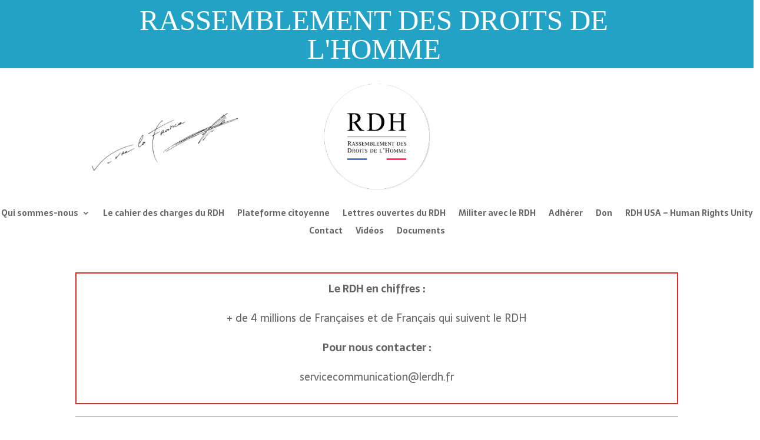

--- FILE ---
content_type: text/html; charset=utf-8
request_url: https://www.google.com/recaptcha/api2/anchor?ar=1&k=6Lflth0gAAAAALu5SKOhac6DZm9hSe6qMC3F5Z3B&co=aHR0cHM6Ly9sZXJkaC5mcjo0NDM.&hl=en&v=7gg7H51Q-naNfhmCP3_R47ho&size=invisible&anchor-ms=20000&execute-ms=30000&cb=nntmgguhfmw7
body_size: 48204
content:
<!DOCTYPE HTML><html dir="ltr" lang="en"><head><meta http-equiv="Content-Type" content="text/html; charset=UTF-8">
<meta http-equiv="X-UA-Compatible" content="IE=edge">
<title>reCAPTCHA</title>
<style type="text/css">
/* cyrillic-ext */
@font-face {
  font-family: 'Roboto';
  font-style: normal;
  font-weight: 400;
  font-stretch: 100%;
  src: url(//fonts.gstatic.com/s/roboto/v48/KFO7CnqEu92Fr1ME7kSn66aGLdTylUAMa3GUBHMdazTgWw.woff2) format('woff2');
  unicode-range: U+0460-052F, U+1C80-1C8A, U+20B4, U+2DE0-2DFF, U+A640-A69F, U+FE2E-FE2F;
}
/* cyrillic */
@font-face {
  font-family: 'Roboto';
  font-style: normal;
  font-weight: 400;
  font-stretch: 100%;
  src: url(//fonts.gstatic.com/s/roboto/v48/KFO7CnqEu92Fr1ME7kSn66aGLdTylUAMa3iUBHMdazTgWw.woff2) format('woff2');
  unicode-range: U+0301, U+0400-045F, U+0490-0491, U+04B0-04B1, U+2116;
}
/* greek-ext */
@font-face {
  font-family: 'Roboto';
  font-style: normal;
  font-weight: 400;
  font-stretch: 100%;
  src: url(//fonts.gstatic.com/s/roboto/v48/KFO7CnqEu92Fr1ME7kSn66aGLdTylUAMa3CUBHMdazTgWw.woff2) format('woff2');
  unicode-range: U+1F00-1FFF;
}
/* greek */
@font-face {
  font-family: 'Roboto';
  font-style: normal;
  font-weight: 400;
  font-stretch: 100%;
  src: url(//fonts.gstatic.com/s/roboto/v48/KFO7CnqEu92Fr1ME7kSn66aGLdTylUAMa3-UBHMdazTgWw.woff2) format('woff2');
  unicode-range: U+0370-0377, U+037A-037F, U+0384-038A, U+038C, U+038E-03A1, U+03A3-03FF;
}
/* math */
@font-face {
  font-family: 'Roboto';
  font-style: normal;
  font-weight: 400;
  font-stretch: 100%;
  src: url(//fonts.gstatic.com/s/roboto/v48/KFO7CnqEu92Fr1ME7kSn66aGLdTylUAMawCUBHMdazTgWw.woff2) format('woff2');
  unicode-range: U+0302-0303, U+0305, U+0307-0308, U+0310, U+0312, U+0315, U+031A, U+0326-0327, U+032C, U+032F-0330, U+0332-0333, U+0338, U+033A, U+0346, U+034D, U+0391-03A1, U+03A3-03A9, U+03B1-03C9, U+03D1, U+03D5-03D6, U+03F0-03F1, U+03F4-03F5, U+2016-2017, U+2034-2038, U+203C, U+2040, U+2043, U+2047, U+2050, U+2057, U+205F, U+2070-2071, U+2074-208E, U+2090-209C, U+20D0-20DC, U+20E1, U+20E5-20EF, U+2100-2112, U+2114-2115, U+2117-2121, U+2123-214F, U+2190, U+2192, U+2194-21AE, U+21B0-21E5, U+21F1-21F2, U+21F4-2211, U+2213-2214, U+2216-22FF, U+2308-230B, U+2310, U+2319, U+231C-2321, U+2336-237A, U+237C, U+2395, U+239B-23B7, U+23D0, U+23DC-23E1, U+2474-2475, U+25AF, U+25B3, U+25B7, U+25BD, U+25C1, U+25CA, U+25CC, U+25FB, U+266D-266F, U+27C0-27FF, U+2900-2AFF, U+2B0E-2B11, U+2B30-2B4C, U+2BFE, U+3030, U+FF5B, U+FF5D, U+1D400-1D7FF, U+1EE00-1EEFF;
}
/* symbols */
@font-face {
  font-family: 'Roboto';
  font-style: normal;
  font-weight: 400;
  font-stretch: 100%;
  src: url(//fonts.gstatic.com/s/roboto/v48/KFO7CnqEu92Fr1ME7kSn66aGLdTylUAMaxKUBHMdazTgWw.woff2) format('woff2');
  unicode-range: U+0001-000C, U+000E-001F, U+007F-009F, U+20DD-20E0, U+20E2-20E4, U+2150-218F, U+2190, U+2192, U+2194-2199, U+21AF, U+21E6-21F0, U+21F3, U+2218-2219, U+2299, U+22C4-22C6, U+2300-243F, U+2440-244A, U+2460-24FF, U+25A0-27BF, U+2800-28FF, U+2921-2922, U+2981, U+29BF, U+29EB, U+2B00-2BFF, U+4DC0-4DFF, U+FFF9-FFFB, U+10140-1018E, U+10190-1019C, U+101A0, U+101D0-101FD, U+102E0-102FB, U+10E60-10E7E, U+1D2C0-1D2D3, U+1D2E0-1D37F, U+1F000-1F0FF, U+1F100-1F1AD, U+1F1E6-1F1FF, U+1F30D-1F30F, U+1F315, U+1F31C, U+1F31E, U+1F320-1F32C, U+1F336, U+1F378, U+1F37D, U+1F382, U+1F393-1F39F, U+1F3A7-1F3A8, U+1F3AC-1F3AF, U+1F3C2, U+1F3C4-1F3C6, U+1F3CA-1F3CE, U+1F3D4-1F3E0, U+1F3ED, U+1F3F1-1F3F3, U+1F3F5-1F3F7, U+1F408, U+1F415, U+1F41F, U+1F426, U+1F43F, U+1F441-1F442, U+1F444, U+1F446-1F449, U+1F44C-1F44E, U+1F453, U+1F46A, U+1F47D, U+1F4A3, U+1F4B0, U+1F4B3, U+1F4B9, U+1F4BB, U+1F4BF, U+1F4C8-1F4CB, U+1F4D6, U+1F4DA, U+1F4DF, U+1F4E3-1F4E6, U+1F4EA-1F4ED, U+1F4F7, U+1F4F9-1F4FB, U+1F4FD-1F4FE, U+1F503, U+1F507-1F50B, U+1F50D, U+1F512-1F513, U+1F53E-1F54A, U+1F54F-1F5FA, U+1F610, U+1F650-1F67F, U+1F687, U+1F68D, U+1F691, U+1F694, U+1F698, U+1F6AD, U+1F6B2, U+1F6B9-1F6BA, U+1F6BC, U+1F6C6-1F6CF, U+1F6D3-1F6D7, U+1F6E0-1F6EA, U+1F6F0-1F6F3, U+1F6F7-1F6FC, U+1F700-1F7FF, U+1F800-1F80B, U+1F810-1F847, U+1F850-1F859, U+1F860-1F887, U+1F890-1F8AD, U+1F8B0-1F8BB, U+1F8C0-1F8C1, U+1F900-1F90B, U+1F93B, U+1F946, U+1F984, U+1F996, U+1F9E9, U+1FA00-1FA6F, U+1FA70-1FA7C, U+1FA80-1FA89, U+1FA8F-1FAC6, U+1FACE-1FADC, U+1FADF-1FAE9, U+1FAF0-1FAF8, U+1FB00-1FBFF;
}
/* vietnamese */
@font-face {
  font-family: 'Roboto';
  font-style: normal;
  font-weight: 400;
  font-stretch: 100%;
  src: url(//fonts.gstatic.com/s/roboto/v48/KFO7CnqEu92Fr1ME7kSn66aGLdTylUAMa3OUBHMdazTgWw.woff2) format('woff2');
  unicode-range: U+0102-0103, U+0110-0111, U+0128-0129, U+0168-0169, U+01A0-01A1, U+01AF-01B0, U+0300-0301, U+0303-0304, U+0308-0309, U+0323, U+0329, U+1EA0-1EF9, U+20AB;
}
/* latin-ext */
@font-face {
  font-family: 'Roboto';
  font-style: normal;
  font-weight: 400;
  font-stretch: 100%;
  src: url(//fonts.gstatic.com/s/roboto/v48/KFO7CnqEu92Fr1ME7kSn66aGLdTylUAMa3KUBHMdazTgWw.woff2) format('woff2');
  unicode-range: U+0100-02BA, U+02BD-02C5, U+02C7-02CC, U+02CE-02D7, U+02DD-02FF, U+0304, U+0308, U+0329, U+1D00-1DBF, U+1E00-1E9F, U+1EF2-1EFF, U+2020, U+20A0-20AB, U+20AD-20C0, U+2113, U+2C60-2C7F, U+A720-A7FF;
}
/* latin */
@font-face {
  font-family: 'Roboto';
  font-style: normal;
  font-weight: 400;
  font-stretch: 100%;
  src: url(//fonts.gstatic.com/s/roboto/v48/KFO7CnqEu92Fr1ME7kSn66aGLdTylUAMa3yUBHMdazQ.woff2) format('woff2');
  unicode-range: U+0000-00FF, U+0131, U+0152-0153, U+02BB-02BC, U+02C6, U+02DA, U+02DC, U+0304, U+0308, U+0329, U+2000-206F, U+20AC, U+2122, U+2191, U+2193, U+2212, U+2215, U+FEFF, U+FFFD;
}
/* cyrillic-ext */
@font-face {
  font-family: 'Roboto';
  font-style: normal;
  font-weight: 500;
  font-stretch: 100%;
  src: url(//fonts.gstatic.com/s/roboto/v48/KFO7CnqEu92Fr1ME7kSn66aGLdTylUAMa3GUBHMdazTgWw.woff2) format('woff2');
  unicode-range: U+0460-052F, U+1C80-1C8A, U+20B4, U+2DE0-2DFF, U+A640-A69F, U+FE2E-FE2F;
}
/* cyrillic */
@font-face {
  font-family: 'Roboto';
  font-style: normal;
  font-weight: 500;
  font-stretch: 100%;
  src: url(//fonts.gstatic.com/s/roboto/v48/KFO7CnqEu92Fr1ME7kSn66aGLdTylUAMa3iUBHMdazTgWw.woff2) format('woff2');
  unicode-range: U+0301, U+0400-045F, U+0490-0491, U+04B0-04B1, U+2116;
}
/* greek-ext */
@font-face {
  font-family: 'Roboto';
  font-style: normal;
  font-weight: 500;
  font-stretch: 100%;
  src: url(//fonts.gstatic.com/s/roboto/v48/KFO7CnqEu92Fr1ME7kSn66aGLdTylUAMa3CUBHMdazTgWw.woff2) format('woff2');
  unicode-range: U+1F00-1FFF;
}
/* greek */
@font-face {
  font-family: 'Roboto';
  font-style: normal;
  font-weight: 500;
  font-stretch: 100%;
  src: url(//fonts.gstatic.com/s/roboto/v48/KFO7CnqEu92Fr1ME7kSn66aGLdTylUAMa3-UBHMdazTgWw.woff2) format('woff2');
  unicode-range: U+0370-0377, U+037A-037F, U+0384-038A, U+038C, U+038E-03A1, U+03A3-03FF;
}
/* math */
@font-face {
  font-family: 'Roboto';
  font-style: normal;
  font-weight: 500;
  font-stretch: 100%;
  src: url(//fonts.gstatic.com/s/roboto/v48/KFO7CnqEu92Fr1ME7kSn66aGLdTylUAMawCUBHMdazTgWw.woff2) format('woff2');
  unicode-range: U+0302-0303, U+0305, U+0307-0308, U+0310, U+0312, U+0315, U+031A, U+0326-0327, U+032C, U+032F-0330, U+0332-0333, U+0338, U+033A, U+0346, U+034D, U+0391-03A1, U+03A3-03A9, U+03B1-03C9, U+03D1, U+03D5-03D6, U+03F0-03F1, U+03F4-03F5, U+2016-2017, U+2034-2038, U+203C, U+2040, U+2043, U+2047, U+2050, U+2057, U+205F, U+2070-2071, U+2074-208E, U+2090-209C, U+20D0-20DC, U+20E1, U+20E5-20EF, U+2100-2112, U+2114-2115, U+2117-2121, U+2123-214F, U+2190, U+2192, U+2194-21AE, U+21B0-21E5, U+21F1-21F2, U+21F4-2211, U+2213-2214, U+2216-22FF, U+2308-230B, U+2310, U+2319, U+231C-2321, U+2336-237A, U+237C, U+2395, U+239B-23B7, U+23D0, U+23DC-23E1, U+2474-2475, U+25AF, U+25B3, U+25B7, U+25BD, U+25C1, U+25CA, U+25CC, U+25FB, U+266D-266F, U+27C0-27FF, U+2900-2AFF, U+2B0E-2B11, U+2B30-2B4C, U+2BFE, U+3030, U+FF5B, U+FF5D, U+1D400-1D7FF, U+1EE00-1EEFF;
}
/* symbols */
@font-face {
  font-family: 'Roboto';
  font-style: normal;
  font-weight: 500;
  font-stretch: 100%;
  src: url(//fonts.gstatic.com/s/roboto/v48/KFO7CnqEu92Fr1ME7kSn66aGLdTylUAMaxKUBHMdazTgWw.woff2) format('woff2');
  unicode-range: U+0001-000C, U+000E-001F, U+007F-009F, U+20DD-20E0, U+20E2-20E4, U+2150-218F, U+2190, U+2192, U+2194-2199, U+21AF, U+21E6-21F0, U+21F3, U+2218-2219, U+2299, U+22C4-22C6, U+2300-243F, U+2440-244A, U+2460-24FF, U+25A0-27BF, U+2800-28FF, U+2921-2922, U+2981, U+29BF, U+29EB, U+2B00-2BFF, U+4DC0-4DFF, U+FFF9-FFFB, U+10140-1018E, U+10190-1019C, U+101A0, U+101D0-101FD, U+102E0-102FB, U+10E60-10E7E, U+1D2C0-1D2D3, U+1D2E0-1D37F, U+1F000-1F0FF, U+1F100-1F1AD, U+1F1E6-1F1FF, U+1F30D-1F30F, U+1F315, U+1F31C, U+1F31E, U+1F320-1F32C, U+1F336, U+1F378, U+1F37D, U+1F382, U+1F393-1F39F, U+1F3A7-1F3A8, U+1F3AC-1F3AF, U+1F3C2, U+1F3C4-1F3C6, U+1F3CA-1F3CE, U+1F3D4-1F3E0, U+1F3ED, U+1F3F1-1F3F3, U+1F3F5-1F3F7, U+1F408, U+1F415, U+1F41F, U+1F426, U+1F43F, U+1F441-1F442, U+1F444, U+1F446-1F449, U+1F44C-1F44E, U+1F453, U+1F46A, U+1F47D, U+1F4A3, U+1F4B0, U+1F4B3, U+1F4B9, U+1F4BB, U+1F4BF, U+1F4C8-1F4CB, U+1F4D6, U+1F4DA, U+1F4DF, U+1F4E3-1F4E6, U+1F4EA-1F4ED, U+1F4F7, U+1F4F9-1F4FB, U+1F4FD-1F4FE, U+1F503, U+1F507-1F50B, U+1F50D, U+1F512-1F513, U+1F53E-1F54A, U+1F54F-1F5FA, U+1F610, U+1F650-1F67F, U+1F687, U+1F68D, U+1F691, U+1F694, U+1F698, U+1F6AD, U+1F6B2, U+1F6B9-1F6BA, U+1F6BC, U+1F6C6-1F6CF, U+1F6D3-1F6D7, U+1F6E0-1F6EA, U+1F6F0-1F6F3, U+1F6F7-1F6FC, U+1F700-1F7FF, U+1F800-1F80B, U+1F810-1F847, U+1F850-1F859, U+1F860-1F887, U+1F890-1F8AD, U+1F8B0-1F8BB, U+1F8C0-1F8C1, U+1F900-1F90B, U+1F93B, U+1F946, U+1F984, U+1F996, U+1F9E9, U+1FA00-1FA6F, U+1FA70-1FA7C, U+1FA80-1FA89, U+1FA8F-1FAC6, U+1FACE-1FADC, U+1FADF-1FAE9, U+1FAF0-1FAF8, U+1FB00-1FBFF;
}
/* vietnamese */
@font-face {
  font-family: 'Roboto';
  font-style: normal;
  font-weight: 500;
  font-stretch: 100%;
  src: url(//fonts.gstatic.com/s/roboto/v48/KFO7CnqEu92Fr1ME7kSn66aGLdTylUAMa3OUBHMdazTgWw.woff2) format('woff2');
  unicode-range: U+0102-0103, U+0110-0111, U+0128-0129, U+0168-0169, U+01A0-01A1, U+01AF-01B0, U+0300-0301, U+0303-0304, U+0308-0309, U+0323, U+0329, U+1EA0-1EF9, U+20AB;
}
/* latin-ext */
@font-face {
  font-family: 'Roboto';
  font-style: normal;
  font-weight: 500;
  font-stretch: 100%;
  src: url(//fonts.gstatic.com/s/roboto/v48/KFO7CnqEu92Fr1ME7kSn66aGLdTylUAMa3KUBHMdazTgWw.woff2) format('woff2');
  unicode-range: U+0100-02BA, U+02BD-02C5, U+02C7-02CC, U+02CE-02D7, U+02DD-02FF, U+0304, U+0308, U+0329, U+1D00-1DBF, U+1E00-1E9F, U+1EF2-1EFF, U+2020, U+20A0-20AB, U+20AD-20C0, U+2113, U+2C60-2C7F, U+A720-A7FF;
}
/* latin */
@font-face {
  font-family: 'Roboto';
  font-style: normal;
  font-weight: 500;
  font-stretch: 100%;
  src: url(//fonts.gstatic.com/s/roboto/v48/KFO7CnqEu92Fr1ME7kSn66aGLdTylUAMa3yUBHMdazQ.woff2) format('woff2');
  unicode-range: U+0000-00FF, U+0131, U+0152-0153, U+02BB-02BC, U+02C6, U+02DA, U+02DC, U+0304, U+0308, U+0329, U+2000-206F, U+20AC, U+2122, U+2191, U+2193, U+2212, U+2215, U+FEFF, U+FFFD;
}
/* cyrillic-ext */
@font-face {
  font-family: 'Roboto';
  font-style: normal;
  font-weight: 900;
  font-stretch: 100%;
  src: url(//fonts.gstatic.com/s/roboto/v48/KFO7CnqEu92Fr1ME7kSn66aGLdTylUAMa3GUBHMdazTgWw.woff2) format('woff2');
  unicode-range: U+0460-052F, U+1C80-1C8A, U+20B4, U+2DE0-2DFF, U+A640-A69F, U+FE2E-FE2F;
}
/* cyrillic */
@font-face {
  font-family: 'Roboto';
  font-style: normal;
  font-weight: 900;
  font-stretch: 100%;
  src: url(//fonts.gstatic.com/s/roboto/v48/KFO7CnqEu92Fr1ME7kSn66aGLdTylUAMa3iUBHMdazTgWw.woff2) format('woff2');
  unicode-range: U+0301, U+0400-045F, U+0490-0491, U+04B0-04B1, U+2116;
}
/* greek-ext */
@font-face {
  font-family: 'Roboto';
  font-style: normal;
  font-weight: 900;
  font-stretch: 100%;
  src: url(//fonts.gstatic.com/s/roboto/v48/KFO7CnqEu92Fr1ME7kSn66aGLdTylUAMa3CUBHMdazTgWw.woff2) format('woff2');
  unicode-range: U+1F00-1FFF;
}
/* greek */
@font-face {
  font-family: 'Roboto';
  font-style: normal;
  font-weight: 900;
  font-stretch: 100%;
  src: url(//fonts.gstatic.com/s/roboto/v48/KFO7CnqEu92Fr1ME7kSn66aGLdTylUAMa3-UBHMdazTgWw.woff2) format('woff2');
  unicode-range: U+0370-0377, U+037A-037F, U+0384-038A, U+038C, U+038E-03A1, U+03A3-03FF;
}
/* math */
@font-face {
  font-family: 'Roboto';
  font-style: normal;
  font-weight: 900;
  font-stretch: 100%;
  src: url(//fonts.gstatic.com/s/roboto/v48/KFO7CnqEu92Fr1ME7kSn66aGLdTylUAMawCUBHMdazTgWw.woff2) format('woff2');
  unicode-range: U+0302-0303, U+0305, U+0307-0308, U+0310, U+0312, U+0315, U+031A, U+0326-0327, U+032C, U+032F-0330, U+0332-0333, U+0338, U+033A, U+0346, U+034D, U+0391-03A1, U+03A3-03A9, U+03B1-03C9, U+03D1, U+03D5-03D6, U+03F0-03F1, U+03F4-03F5, U+2016-2017, U+2034-2038, U+203C, U+2040, U+2043, U+2047, U+2050, U+2057, U+205F, U+2070-2071, U+2074-208E, U+2090-209C, U+20D0-20DC, U+20E1, U+20E5-20EF, U+2100-2112, U+2114-2115, U+2117-2121, U+2123-214F, U+2190, U+2192, U+2194-21AE, U+21B0-21E5, U+21F1-21F2, U+21F4-2211, U+2213-2214, U+2216-22FF, U+2308-230B, U+2310, U+2319, U+231C-2321, U+2336-237A, U+237C, U+2395, U+239B-23B7, U+23D0, U+23DC-23E1, U+2474-2475, U+25AF, U+25B3, U+25B7, U+25BD, U+25C1, U+25CA, U+25CC, U+25FB, U+266D-266F, U+27C0-27FF, U+2900-2AFF, U+2B0E-2B11, U+2B30-2B4C, U+2BFE, U+3030, U+FF5B, U+FF5D, U+1D400-1D7FF, U+1EE00-1EEFF;
}
/* symbols */
@font-face {
  font-family: 'Roboto';
  font-style: normal;
  font-weight: 900;
  font-stretch: 100%;
  src: url(//fonts.gstatic.com/s/roboto/v48/KFO7CnqEu92Fr1ME7kSn66aGLdTylUAMaxKUBHMdazTgWw.woff2) format('woff2');
  unicode-range: U+0001-000C, U+000E-001F, U+007F-009F, U+20DD-20E0, U+20E2-20E4, U+2150-218F, U+2190, U+2192, U+2194-2199, U+21AF, U+21E6-21F0, U+21F3, U+2218-2219, U+2299, U+22C4-22C6, U+2300-243F, U+2440-244A, U+2460-24FF, U+25A0-27BF, U+2800-28FF, U+2921-2922, U+2981, U+29BF, U+29EB, U+2B00-2BFF, U+4DC0-4DFF, U+FFF9-FFFB, U+10140-1018E, U+10190-1019C, U+101A0, U+101D0-101FD, U+102E0-102FB, U+10E60-10E7E, U+1D2C0-1D2D3, U+1D2E0-1D37F, U+1F000-1F0FF, U+1F100-1F1AD, U+1F1E6-1F1FF, U+1F30D-1F30F, U+1F315, U+1F31C, U+1F31E, U+1F320-1F32C, U+1F336, U+1F378, U+1F37D, U+1F382, U+1F393-1F39F, U+1F3A7-1F3A8, U+1F3AC-1F3AF, U+1F3C2, U+1F3C4-1F3C6, U+1F3CA-1F3CE, U+1F3D4-1F3E0, U+1F3ED, U+1F3F1-1F3F3, U+1F3F5-1F3F7, U+1F408, U+1F415, U+1F41F, U+1F426, U+1F43F, U+1F441-1F442, U+1F444, U+1F446-1F449, U+1F44C-1F44E, U+1F453, U+1F46A, U+1F47D, U+1F4A3, U+1F4B0, U+1F4B3, U+1F4B9, U+1F4BB, U+1F4BF, U+1F4C8-1F4CB, U+1F4D6, U+1F4DA, U+1F4DF, U+1F4E3-1F4E6, U+1F4EA-1F4ED, U+1F4F7, U+1F4F9-1F4FB, U+1F4FD-1F4FE, U+1F503, U+1F507-1F50B, U+1F50D, U+1F512-1F513, U+1F53E-1F54A, U+1F54F-1F5FA, U+1F610, U+1F650-1F67F, U+1F687, U+1F68D, U+1F691, U+1F694, U+1F698, U+1F6AD, U+1F6B2, U+1F6B9-1F6BA, U+1F6BC, U+1F6C6-1F6CF, U+1F6D3-1F6D7, U+1F6E0-1F6EA, U+1F6F0-1F6F3, U+1F6F7-1F6FC, U+1F700-1F7FF, U+1F800-1F80B, U+1F810-1F847, U+1F850-1F859, U+1F860-1F887, U+1F890-1F8AD, U+1F8B0-1F8BB, U+1F8C0-1F8C1, U+1F900-1F90B, U+1F93B, U+1F946, U+1F984, U+1F996, U+1F9E9, U+1FA00-1FA6F, U+1FA70-1FA7C, U+1FA80-1FA89, U+1FA8F-1FAC6, U+1FACE-1FADC, U+1FADF-1FAE9, U+1FAF0-1FAF8, U+1FB00-1FBFF;
}
/* vietnamese */
@font-face {
  font-family: 'Roboto';
  font-style: normal;
  font-weight: 900;
  font-stretch: 100%;
  src: url(//fonts.gstatic.com/s/roboto/v48/KFO7CnqEu92Fr1ME7kSn66aGLdTylUAMa3OUBHMdazTgWw.woff2) format('woff2');
  unicode-range: U+0102-0103, U+0110-0111, U+0128-0129, U+0168-0169, U+01A0-01A1, U+01AF-01B0, U+0300-0301, U+0303-0304, U+0308-0309, U+0323, U+0329, U+1EA0-1EF9, U+20AB;
}
/* latin-ext */
@font-face {
  font-family: 'Roboto';
  font-style: normal;
  font-weight: 900;
  font-stretch: 100%;
  src: url(//fonts.gstatic.com/s/roboto/v48/KFO7CnqEu92Fr1ME7kSn66aGLdTylUAMa3KUBHMdazTgWw.woff2) format('woff2');
  unicode-range: U+0100-02BA, U+02BD-02C5, U+02C7-02CC, U+02CE-02D7, U+02DD-02FF, U+0304, U+0308, U+0329, U+1D00-1DBF, U+1E00-1E9F, U+1EF2-1EFF, U+2020, U+20A0-20AB, U+20AD-20C0, U+2113, U+2C60-2C7F, U+A720-A7FF;
}
/* latin */
@font-face {
  font-family: 'Roboto';
  font-style: normal;
  font-weight: 900;
  font-stretch: 100%;
  src: url(//fonts.gstatic.com/s/roboto/v48/KFO7CnqEu92Fr1ME7kSn66aGLdTylUAMa3yUBHMdazQ.woff2) format('woff2');
  unicode-range: U+0000-00FF, U+0131, U+0152-0153, U+02BB-02BC, U+02C6, U+02DA, U+02DC, U+0304, U+0308, U+0329, U+2000-206F, U+20AC, U+2122, U+2191, U+2193, U+2212, U+2215, U+FEFF, U+FFFD;
}

</style>
<link rel="stylesheet" type="text/css" href="https://www.gstatic.com/recaptcha/releases/7gg7H51Q-naNfhmCP3_R47ho/styles__ltr.css">
<script nonce="51ZbryFXCxTa9BzBhRPTug" type="text/javascript">window['__recaptcha_api'] = 'https://www.google.com/recaptcha/api2/';</script>
<script type="text/javascript" src="https://www.gstatic.com/recaptcha/releases/7gg7H51Q-naNfhmCP3_R47ho/recaptcha__en.js" nonce="51ZbryFXCxTa9BzBhRPTug">
      
    </script></head>
<body><div id="rc-anchor-alert" class="rc-anchor-alert"></div>
<input type="hidden" id="recaptcha-token" value="[base64]">
<script type="text/javascript" nonce="51ZbryFXCxTa9BzBhRPTug">
      recaptcha.anchor.Main.init("[\x22ainput\x22,[\x22bgdata\x22,\x22\x22,\[base64]/[base64]/UltIKytdPWE6KGE8MjA0OD9SW0grK109YT4+NnwxOTI6KChhJjY0NTEyKT09NTUyOTYmJnErMTxoLmxlbmd0aCYmKGguY2hhckNvZGVBdChxKzEpJjY0NTEyKT09NTYzMjA/[base64]/MjU1OlI/[base64]/[base64]/[base64]/[base64]/[base64]/[base64]/[base64]/[base64]/[base64]/[base64]\x22,\[base64]\\u003d\x22,\x22wqjCkHYHwpHCicK9WcO6wq3DgE4BNDDCtcKsw6TCo8K6BgNJaSUnc8KnwrvCv8K4w7LCv37DoiXDosKgw5nDtW55X8K8R8OocF9oRcOlwqgwwpwLQn/DhcOeRgVENMK2woTCpQZvw4ZrFHEafFDCvGrCjsK7w4bDlsOAAAfDscKAw5LDisKPGDdKJUfCq8OFY1nCsgsxwpNDw6JmLWnDtsOzw5BOF1BNGMKpw7ttEMK+w6NnLWZLOTLDlWk6RcOlwpZLwpLCr0HCjMODwpFbXMK4b0lnM14owp/DvMOfacKgw5HDjAh/VWDCsXkewp9Qw4vClW9kQAhjwqLCqjsSSVYlAcO1DcOnw5kww47DhgjDgFxVw7/Dog83w4XCjisEPcOswq9Cw4DDsMOkw5zCosKxNcOqw4fDmlMfw5F2w6p8DsK6HsKAwpARdMOTwooIwq4BSMOow5Y4Fz3Dk8OOwp8fw4wiTMKLMcOIwrrCqsOYWR1CYj/CuQ7CtzbDnMKaYsO9wp7CvcOPBAI4Jw/[base64]/CgcOuNMKvY8KzwoDCoz7ClsKWdMKaInw1w6DDvMKIw44SJsKqw4fCtRrDrMKWM8K0w6Bsw73ClMOmwrzClRAcw5Qow6zDqcO6NMKlw4bCv8KuccOlKAJzw5xZwpxSwq/DiDTCnsOWNz02w7jDmcKqdRoLw4DCscOfw4AqwqTDg8OGw4zDlmd6e2nClBcAwpTDvsOiERPCn8OORcKWNsOmwrrDoTt3wrjCpHY2HWLDqcO0eWhTdR94wolBw5N4IMKWesK0TzsIEDDDqMKGSC0zwoEHw4F0HMO3UEM8wrLDvTxAw5/Cu2JUwovCusKTZAJmT2c5Hx0VwqbDgMO+wrZ1wrLDiUbDjsKYJMKXDlPDj8KOWcKQwobCiBDCr8OKQ8KSXH/CqR7DusOsJAvCsDvDs8KyRcKtJ14vflZ3DGnCgMK3w78wwqVzBBFrw5rCkcKKw4bDicKgw4PCgiIjOcOBBC3DgAZ/w5HCgcOPdMOTwqfDqTPDtcKRwqRFJcKlwqfDosONeSgjQcKUw6/[base64]/CinwlwrYpa8Ote8OvwoYIHznDvhwyAsK1WmLCqcKSw494w41nw7UBwq/DksK7w6bCs3/[base64]/[base64]/YMOBI8KBZTnDtMOMQ8KwwrYYwrLDrh/DoCRjEwNrKn/DhsOQHWPDtMKQOsK9E0d+M8Kww4xhbMKFw4F+w5HCpg3CicOOYUvCjjzDmnzDh8KEw7JZQcKTwo/Dn8OUEcOew7/DqMOiwoB2wrTDkcOxFDkQw4rDvkA0TSfCv8OvHcOTOAEnYMKEO8KtYGYcw71cJ23Cmz3DpXPCrMKlIcO4J8K5w6FCWWBnw5VZOcOTXyYOaB3CsMODw5cvOkRZwotQwpbDpBHDkMK6w4bDsEQWOzcKcEk5w6FHwpYKw6QpEcO1WsOgT8Kddng9HhfCmn8cV8OKTT4/wqPCkSdQwqLDsnDCvUTDmcKywonDocOQJsKSFMKCBVXDtlTCmcO/w7PCkcKeAh3ChcOYVsK4wozDvhLCtcK9CMKSTXprRiwDJcK7wqrCjGvCr8O7JsOew4LDnRLDhcOLw44ew4IIwqQROsOWdSnDi8O3wqDClsOdw61Bw4Q6J0DCr1MbHcKXw6rCsWTDssOFecO6N8Kqw6Z8w6/DvSHDk1h0ZcKEYcKcJWd/IMKyV8K8wr41NMO7dFfDoMK9wpDDnsK+a0/DoG4SbcKsMVXDssOHw40Ow5RTOhUlF8K0AsKbwrnDuMOXw6XCgsKnw6LCt0nCtsK6w75tRCTCmUHCpcKhKMOtw7/[base64]/[base64]/wpkES8OPwrvCrV9qwq4VAUsew6jDp3rCqykzw4Ehw4zCoHPCqRvDvMO4w7ZVDsOuw6PCrFUHOsOEw5gqwqh6c8KMSMK3w7FWcT8iwrk2wpInMyRkw7U/w6d9wo0Dw5YhIwAmZS1Pw5kaNjxkPcKiS2rDgVxyBkZzw7RDeMKmWlPDoVDDm15rK1/DgMKDwrVWXW/CsXzDt2HDkcO7AMK+CMOywrglN8KVZMOQw6QDwrLCkS16wrFeP8OWwp/[base64]/BzrDscKOPRDDhMKZwrzCtMO2R33CuBsNVsKVE2LCkcOPw4AWKcKfw5ZqI8KROMKBw6jDosKHwq/Cr8Ofw7dYccKNwrU9NiIzwr/CrsOFEDNaeCNCwogNwphSYsOMWMKaw5RFD8KxwoERw4BXwqbCvEIGw5tAw6kjP3g/[base64]/DlCzDtHNJPcKGw73DhMOiwoXDq8OBJsK/w6PDsSfDp8OEwqDCvzU8LMO4wqJUwrQFwrtRwoMbwrxfwqB2WFRvBcOTGsK+w7MRfcKrwoLCq8KCw43Do8OkOMKeKUfDv8K6AnRFK8OfISPDrcKlP8OwAgojKsOYLWs4wrXDqyQVecKiw7k0w6PCnMKIw7nCvsKxw57DvhzCiUPCjMKkJTFHZC8jwrHChE/DiB7Cny3Ct8K6w6UiwpkDw6xpWXFYQ0PCr3ALw7Apw5Z+woTChnDDgXPDg8K2D0VWw7XDusOIw4LCiyHCu8O8dsOQw4Vgwp9SWXJQcMK3w6DDucOqwpnCj8K8FcKEaDnDjDBhwpLCjMO/DMKQwplFwq14HsKQw4VCVSXCm8O2wrxQVcKSNTDCs8O9fA4IWVw3TjvCuk5ZFmDDucKCKH12J8OncsKvw5jCikfDrcO2w4Uyw7TCtjbCq8KPFU7Cg8ORG8K6DnnDp2nDmEhRwotkw41Gwo/[base64]/w5jClcKOUnUvTHrCscK1CsOLwoLDisK4IsK/wpkpNcOsTDfDtFHCrMKbVcOuw6vCgsKCwotEaQ82w45mXTDDtMO1w4N5DTjDuhvCkMKLwptDeiUYw67CmQI/wp0QAzLDpMOlw6LCmSllwrJ5wpPCjBHDqx9Ow7PDnmHDrcOBwqQBEsKxwqPDpmLCpUnDssKNwpQBekM6w7MNwrYecMOpJcKIwrzCjC7Ckn/DmMKjUCZWWcKEwobCgMOywpLDi8KhPjIwSirCkjDCqMKfb2kRX8KVZcOzw7DDr8O8HMKcw6ApcMKywqIYDMORw4LDmFlJw5DDq8OAUsO/[base64]/wp7Ct8K0wqdtw7l3w6YnwozCvAgVwrg0w4oUwq1AacOpK8KUeMKQwosNHcKgw6Jza8OLwqYnwrNjwokpwqTCn8ODLcO9w6zCiQ0/wqB3w7pHRAxhw4vDnsK0wpzDgzzCgcORG8KVw5syA8Odwrhfc1nCjcOdw4LDtEfCuMKmasOfw5jDn37DhsK7wqIQw4TDiGRSHTgtWMKdwqA9wpHDrcKNcsKdw5fCuMKtwqDDq8ONMxx9DsKwF8OhQw4PV0rCsCkPwoY2WUnCgMKDFsOoCsK0wrcfw6/[base64]/w5jCosOrwoDDqyUKw4/Di2LCr8ORw75Dwq7CtlxRC8KLT8Ovw6PCjcO/NAbCs3N3w5HCiMONwqN5wpnCkX/DqcKNAjBAEVIbUBhhUcKow7DDr0YQNcKiw4AsXcOHXhfCicKbwpvDm8KbwqJfFi15FytrDA4xT8K9w5cCW1rCjcOhIMKpw4E1IQzDsSzClFnDhcKCwo/DnVJyW0glwoNmMi3DnC9gwpsGIMKywq3DvW3Co8Ohw41IwrvCkcKHXMKxJWXCj8O4w5/Dp8OMS8OMw5/[base64]/Cv8OuUTFQRE4Nw7nCpsOwwovCiMK7Yjk0HMKKw5YKwqsEw6HDt8KYIzDDnT5xe8OlZTvCkcKkAALCpMO5esKpw4t+wrfDtDTDmnXCtx3CtH/CsVvDnsKCLAMqw6x3w4goAsKbd8KuIyRyFBzCi3vDqTHDjmjDjkPDpMKGw4ZZwpbCisKTKA/DlmvCtcK1BQDChkbDvMKjw5pAHcKHIhIbw7/CtDrDjijCusKGYcOTwpHDiz4eU1nCmwzDhX/ChhEPezvDhcOmwpwzw4XDosKzexLCviRHM2rDlcKawqXDglfDsMO1QRHCnMOuHicRw4xMw47CoMKkb0zDscOqCA0cfcKfJivDsDDDq8OnM2bDqxYWEcOMwqXCjsKnXMO0w63CjFplwrNmwpZpMy/DlcO+D8Kdw6xIHBE5KSldMsKFKylNXgPDnSBbNktmw47CnSzCk8KCw7zDsMOMwpQpJDTChsKww7Q/[base64]/DrDVnwr/DgcO0Cz7Dv8KgETt4PsOtw5rDqsK4w5TCtjvCh8O7BEjCrcKJw4QIwoHCgE3Co8OcIcOJw7YjKUUFwoXCvChzMCzDrEZmRzxKwr03w5HDk8KAw5sSOGA7GSR5wrXDoV7Ds1RrFcOMFSrDtsKqTALDuETDncKUSEdbc8KawoPDhEAcw57CoMO/TsKVw6fCu8Oqw5B8w5jDisOxWmnCpRlvwpnDgcKYw5YyXFnDusOUUsKxw4gwDcO8w6TDsMOKw67DrcOtN8OawobDrsKBbhw/dwtXHEAVwqEVYxkvJmwvAsKUb8ObYlbDjcOcKRQUw6XDpjPClcKFOsOzB8OewpnClzt2bwxZwosXXMKuwo4ZXMOXwobDoWDCl3ccw7bDjjtGwqpedUxSw4rDhsOvPUPCqMKnTMOwMMOtUcOSw7LDkUvDlcK/JcO/JF/DizHCgsOiw4DCmA5sTcO3woVxCHdDZ2jCjWAjfcKow6NWw4IkYVTCqVLClEQAwrwXw7vDmsOxwoLDhcKkDhRewrI7csKeaVIhVh7ChE8cXkx5w48RTXgSQGhyPn12FWw1wqotVnnCl8O/CcOzwqHDtlPDt8OQGsO1Z3ZBwojDg8KzURsDwpgNc8K9w43CuBfDisKoKhLCh8K7w5XDgMOEw50SwrTChcOcU0gdw6DDhHXDnifDpmQta2cYCCELwr3Ck8OJwogSwq7Ch8Ona3/DjcKKQhnCm3rDgXTDmwtPw68aw5LCtzJHw5jCrlpuG1fDpgYgRm3DnAMjw6zClcOhEMKXwqrCjcK7FMKQJsKPw7hZw6pkwrTCpm/CqzM9wqPCvihDwr7CkBLDo8OjYsOYTlozKMO8JmRawqfCl8KJw6VZQ8OxU0bDlmDCjBHCmMOMDiIJLsKgw4nCtl7Cp8O/woTDsVlhaFfCkMOBw6XCq8OLwrnCl0xdwq/Dj8Ovwqtsw7oow4tVGlM7w6HDjsKWJQfCkcOgVBHCk1nDkMOPYVNxwqlewo8Qw6s4wojDuS8VwoEfJ8ONwrMvwoPDlFpAYcOTw6HDvMOiDMK3Kg10e1IKfC/CtsOPRcKqJsOaw5pybMKxJcKob8OdEcOQwozCpxTCnABYcFvCocK6cG3DgsONw4jDn8OQXBXCncOEfikBQA7CujdfwrDCrcOzYMO0XsO0w5vDhTjCjlZ3w6/[base64]/CuMKAXDNCw5LCgWzCtQjDk8KFXgdUwpfCqn0Qw7zCiw55WQjDncOWwoozwrfCjsOOwoYNwosGDMO9w67CmmvCnsOMw7nCq8OzwqYYw70QBGLDuRtkw5Nrw5tjWg7CtyNsXsOfEEk+TRnChsKAwqPChiLCr8Odw5wHKsKiZsO/wq0bw7DCmcKPN8OYwrhPw4Ezwo5PU3vDoH8ewp4Sw4gQwrHDtsO9GcOswoLClzctw7IiY8O9W2XDgRNGw65tJkdJw7jCql1KVcKnasOOdsKoAcKTYU7CsynDu8ODHMKvejrCqVbDvcOnSMO3w7ULAsKyS8KNwoTDpsOQwphMfMOgwqXCvjrDg8Ojw7rDj8OGHRc8L1/DvXTDjRAJNcKmECfDgMKPw59MPAtcw4TClcOxWRzCglBlw6/Cmi5OVsKYVcOCwpN6wq5qQxIMwqHDvQnCosKLXFk7fRgIfm/CtcOHaDjDgW7CvkUgZ8O/[base64]/DrsOKNnbDgTvCt8ONIMK/VsK+WcOzwqTChhQXwr0YwqHDimPChcKlM8K1wpfCn8OXw5sRwod+w488FhXDpsKpf8KiFMOSQTrDjgTDg8Kdw5HCrGwNwpACwojCvMO8w7VdwrPClsOfUMK3DsO8D8K/TC7Dh2Nzw5LCrkROVHXDocOpWUIHP8OANcOyw692H37DkMKtPMOvczbDrHrCpcKVw4HDpW4iwqEqwqYHw77Dmy3CrsKHAh4+wqdEwqLDm8OGwonCj8Ohwqguwq7DkcKmw57Dg8K1w6rCvCfCj3JgDTA4wpLDnMOHw4MHTltMTxjDjH0/[base64]/wrhsUR9/[base64]/CrgHCpMO9J8OuDgfCuMOzw6hFwqM9wo/DlcOowr7DgVI5w402wqF8WsKVKsO+WQw2LcKOw5/[base64]/w60iw6tfwrBVL8KxVcKfPMK2bcKbwp4kwrdww4QKb8KjJcK4BMOJw7PCmsKewpjDsjBWw7vDlmVqAsOifcKWecKBVsOUVhF7ZMKSw7/Dg8OpwrvCp8K1W2tWXsKGcH1xwprCpcK2wpPCpcO/D8OzN1wLbFF0eGFhf8O4YsKvwpnCtMKKwq4mw67ClsOSwoZ9RcOBMcORVsOPwot4w6/CgsK5wqTDkMKmwq8FFk3CoXbCrcOeWWDCj8K7w5TDhgTDimLCpsKJwq5RHMO3bsOfw5jCpCjDtCVRwoDDg8KiasOyw5/DpsOmw7t5EcKtw5fDvcO/[base64]/DrwrChsKXI8KvT8ObOWlQw4IRw5rDrngCwr3DkHBQRMOVXG/CkcOIBMONQWpnBsONw6QQw6c1w4DDmwDDr1lnw58vRnHCqMOZw7vDpcKEwr0zTgQOw7RvwpHCuMOnw4A9wqsAwoDCmk0nw69ww4pmw7wWw7Vtw6/[base64]/[base64]/Ch8KLw4Q4cMOxZBt2w4w0wrnCpANXRMO+FhbDscKCKHjCqcOOExJiwr9Iw4EvfcK2w67DvMOqIMOqaBMcw77Ds8Oxw70rFMK3wollw73Dkz1fdsKBbgrDqMOBdBTDoELCh2HCq8KcwpfCpsKPDhLDisOfPBVfwrMBEjZTw5IabU/DmQfDpgJ/JsO2YMKLw7fDmUfDnMO6w6jDpwbDgkrDtGPCm8K5w6Buw707AEoXOsKawojCsjDChMOTwovCmWJeBWtlYBLDvWAHw7XDiyxGwr1kOlrCmcKGw4vDm8O7EyXCphDDgMKqEMOqH2cBwozDk8O9w5LCn0opLMOUKsOnwpvClDLCtzjDq2TDnzzCjQ9/D8KnblB5OAAvwppEYsO3w4YiR8KDdhZoeF/DkADCvMKyNh/DrAkRJcOrK3fDicOED23Dp8O1VMOBNigjw6nDrMOeIi7CnMOWUV7DsWt/[base64]/DmwQSwrMZDmAuL3tmw7Mfc8KkwqvDh3XCksOPF07DpirCig3Ch0tVbVshTjk1wrFzDMK7R8Oqw4BaRFDCksOMw5zDsQHDq8O3RzoSOQnDqsOMwr8yw71twozDlj8Qf8OgN8OFNHPCuCkDwpDDj8KtwocrwqAZcsOvw7Maw40kwrFGR8K1w4DCu8KXXcO4Vm/[base64]/IxECcMKJc8OtJEXCl3DDi8OrwrMSwq5iW2Z3w7gcw6rClznCk1wNFsOrC3kjwrEXe8KbHsO2w6rCqhcIwrRpw6XCrk3DlkLDnsOhH3XDvQvCjH1rw4oxRQLDrMKJwpEBS8Ouw7HDqSvCk37Cj0JCQcOVL8O7c8OQWCs1CCZIwrEww4/DswwvRsOKwpPDjsOzwoM2dsKTP8Krw5VPw5ceU8Oaw7/[base64]/[base64]/Cs2LChjzDrS95MMKSw4TCksK7w5XCrzwqw4bDg8OLbg3Co8O5w6TCgsO5T1AtwqvCjxAkP1UXw77CkMOUwq/CvhETH3XDihrDjcKGAcKNBEN+w7bDpcKGCcKNw4pRw7Vnw6vChELCq1EaPgDDlsOae8Kuw4cBw5TDrXXDlloWw6nCoX3CucO3F1woRANFb07Dnk56wpbDr0/DtsOGw5rDhhTDvMOSYMKJw5DCh8ObZ8KLFSXCqHcoK8KycR3DssK1aMKePcOrw4fCvMOPw48IwoLCnRbCvSItJld4YxnDql/Cs8KJX8KKwrvDlcKnw7/CkMKLw4YxXAFIOEp2TkMIPsOpwofCilLDpl0ew6RjwpfDu8Osw5s+w4bDrMKtKAUIw6Y2bsKWfiXDtsO8DcKJTBt3w5zDqCfDsMKmc0M0IsOLwqnDj0EPwpzDmMOkw4NKwrvCqQZ/DsKCSMOeQ2fDusKvR2AHwoEwUsOcLWbDpFlawrNgwqoawqlyRR7ClhjCsnbDpw7ChnHCm8OrNSJrWhAQwobDrkwaw7/CrsOZw5E1wq3DksO9YmYQw6IqwpELZcKDDnnCkFnDlsOkOWEINRHDlcKDbQrCiFklw4Yfw4QTHR8SETnCosO8JCTCkcK/UMOvcsOKwqlJfMKPUF0+w4TDrnPDsyMlw743ZS1Lw7lPw5/[base64]/Dk8OYwoTDqcKhwpp4w74/wq/DrGjCmMKtwq7CrwvDisKaCXglwqE1w4xOfcKXwqBMXsKuw7XClCLDtFrCkC8Bw68yw4/DjhTDk8OSbsOUwrHCt8KPw6sJLjfDjQx/[base64]/[base64]/ChwwQw7TCtBLCvsOwW8KuPGETVsKIwrINw5EVd8KocMOrPSDDlMKaRFsQwp7ChkB2GcOww43Cr8KJw6TDr8Ksw5J1w5ABwr5Qw78ww4/CtnlLwqJqbwHCscOFKMKrwrxtw67DnGVSw7pHw77DklrDvDvChsKmwqhaO8K5ZsK/[base64]/DgHDiGwaCzrDmsOTSWZ8fsKROnXCqcKJLcKXdyvDnXVEw5PDt8K4BsO3wr7ClyrCrsK0FWvCglMEw79Uwq1Yw5sBWMOkPnEhezkZw6QiKRHDtcKaH8O/[base64]/[base64]/DimjDkUNdJcKFEMKHwojCoB3DomTCk8KdRy3DrcKoJsONwofDhcKjZMOKEMKow7A+PEdww7DDpX/CnsKXw5XCvRfCslrDpSFcw6/Cn8O5wqAmfsOKw4vDtzLDosO9bR/DnMO9wpEOfjN9PcKvAU1Mwp93WsO/woLCjMKOK8KZw7TDn8KVwqrCskh1w5p1w5xcw57CtMOJXDbDg3PCjcKSSh06woVvwq9cOMKtWx9kwqLCpcOZw4VKLAd8dcKkWcKoZsKsTAEYw55tw7pAYsKIf8OgIMOLIsOdw6ptw4TClcK8w77CrSw/IcOKwoIOw7HClsKcwoA8wq1lBFRAbMOHw69Vw58GUmjDmGHDs8O3HjLDjcOUwp7DqyXDogQIYhEiU03CiEHCmcKzPxdMwqjDksKNDgc+JsKfNk0gw5Rpw5tTZ8OIw5TCsCgow5t7CQDDnB/DkcKAw7EPI8KcUcODwqAKbRHDj8KJwqfDt8K8w7rCp8KfLzrCl8KrF8Klw684S0FdCyHCoMKzw7DDosKrwp3DvzVeJltwQC7Ct8OES8OJX8Kow6HDtcOlwqpJVsOfasKbw4HDl8OLwo/ClBgtF8KwOC0JFsKRw71CXcKxVsOaw5HCksKHSyd/PjXCvcOzRMOFNHMrCF3DlsOtSnlLOTgPwr1owpA1L8Otw5ljw6XCt3pWSGbDqcO4w4dww6ZZPAJHw7/[base64]/w71rP1RHw4kTJsO7bMKvwrHDrk/DkcKPwoPDl8KYwqIlLTHClhtaw7IbYMOBw4HCli12AXvDmsKjB8KwdS83w7vDrmHDvG8dwrodw7TDhsKEVSYqF3JWMcOATsKeK8KHw6XCmcKewpIHwr1ccVLDkcKbAQoGw6HDo8KIczkLfMK/AFDCvHERwq4LE8OGw5Avw6BzN1BZDRYQw4ElCsKzw5zDhy9MfhXCuMKKZF3CtMOIw6tUfzZVBnbDq0nCrcKvw6/DosKmK8ORw6Amw6bCtcKVA8O3UsOwXlsqw5QNNMObwrAyw6DCmETDp8KDZsK3w7jCln7Dhj/ChcKjbydSwpYFLnjCnmrChBXCjcKlUxlHwrjDinXCn8OhwqHDs8OKJQklVcOhw4nChz7Do8OWCklVwqMgwqHDgAfCrSdhCsOEw73Cg8OJBWjDocK0QzHDrsOtTR/CpsOHXmbCnmcULcKwRsKYwr7CjMKAwqrCu1TDmsKiwpBeVcO3wqtlwqHDkFHDrTXCh8KzNRPCsibDlcO1CG7CtcOww6vCgmBeGMOaVSPDr8KGacO9e8Ksw5EwwoNewq3CjMKjwqrCscKUw4AMwrLCkMKzwpvCsG/DtndUBilMVmlBwpV7esO+w752w7vDkmIoJU7CoWhRw4M5wp9Cw4DDuy7Dmnciw4rDrEcewofCgC/DiTAawowDw6dfw7YfYi/CicKFScK7wpPCmcOcw59dwqsUNU8Sc2szXnnDsAYefcKSw5PCqzV8KF/DnnEQTsKww4TDusKXU8KRw65cw74IwovCqT8+w5J6N09uUzwLFMOTDMO6wpZQwp/CsMKvwoZZNcKawoNgVMOrw4kqfCgGwoxxw53ChsO6IsOww6rDp8O7w4PCpMOlemcILyHCqRVQNsOPwrLClDHDrwLDqADCr8Ohw713ODPDmC7DvsKvV8KZw4Qww6tRw5/[base64]/ClMO5G0XDqcOwbl8wVU1jw7LDmT0fwpYBw4lowpwtw7JQKwfCpWMsPcO8w6nCs8OteMOqVAzCpwI1wr0Aw4nCs8OQPRhuw5LDusOvJHDDt8Khw5DClFbCkcKVw4IAHcKEw6tkQWbDmsOPwoLDsBnDhXHDscKXOVPCu8OyZSTDisKdw4MUwo/CoBQFwrXCswXCozfChsOywqHDrHRmwrjDgMKOwoXCgS7CksKUwr7DhMOpL8OPYC8IMsO9anAHLmwpw69Fw6LDi0DCrnDDmcKIHgDDlwrDj8OLCMK/w4/CmcO3w6hRw67DllPCpkhoTl8zw5TDpjjDhMONw7nCscK4dsOfw58yFAQIwrkvBkhkV2ULPcO+ZE7DmcK8NT0owqtOw6XDvcKIe8KEQADDlg1/w6UFLFPDrSMVdsOSw7TDhk/CtwRIAcOdLxF9w5bCkFIGw71pVMOpwq7DnMOZOMObwp/Cu07DpzNYw6Nvw4/DkcObwqg5PsKKw4rCksOUw5Ane8KYasO6dmzCmAzCvsOaw6VoUMO0MMK2w7cwFsKHw4/CqF4gw6fCiATDggs6DyFbwog0QsK9wrvDjGvDkcOiwq7DsRcOJMO+RMOtFmDCphvCsiNpND3DtQ1KKMORUFHCv8Ocw45JSXnCnW/[base64]/w5dFWTk+V8O6w5/CoibDkUTCusOZNcKkwr7CiFzClcKROMKTw7gUQSw0IMOtw5N+E0/[base64]/w6ovwq10Y8ODF2vCtwg5w4TDjsKtw7bCtUvCgkvCnDVJNMOkQMKFFRHDrcKew4ovw4h+QCzCujzCoMKOwpDCgsKbwrrDjMK2wrPCjVbDlzkMBQ/Co3w2w43ClcOVNHhtCiJVwpnCk8O5w6Nuc8OMQcO5L38bwpXCs8OZwojCisKndzfCgMKYw5F7w6LCjQYcFcOew4hKBz/DkcOpE8OZEnDCmCEtSk1sScOAYMOBwowfE8KUwrnCvxZ9w6jCjsOdw7LDvsKDwrnDscKpV8KYG8OXw4d3UcKHw65+JMOEw7nCjsKracOHwqATJ8KEwoY/[base64]/DkMKwYMOTw6ICwqjDnQrCuHvDmsO/FD7Dp8KzbcKIw6nCmXVlByzCqMOTWAPCgX5+wrrDu8OpcUvDocOrwrpawpA3NMKaAMKJcWXCgETCijwow5xfZVTDuMKUw5PDg8Kzw7/CgcORw7grwqtFwq3CuMKtwr/CuMOxwoIuw4TCmg/CpExRw7/Dj8KAwqzDrMOwwofDosKTCEDCnMKtShMLKMKhd8O5XgPCqMK2wqpyw4nDpcKVwrTDiDt3cMKhJcKxwprCp8KrHz3CnjsDwrLDqcKDw7fDo8OTwrB+w64ewrXChMKRw4vDj8KDAsKlaxbDqsKzJMKmQ0PDpMKeEX/CmsOaXFzCnsKsaMObUsOOwp4mwrATwptJwpfDuhHCsMKVV8Kaw5/DkSXDoigHJwrCvV8/e1HDtDjCnGbCqjLDgMKzw4l3w4TCpsO2woUKw4ADQXgTwpMuCMOdMcOzJ8KvwqQuw4s3w5PCuR/Ct8KqY8KGw5bCn8OCw4dOQ2vDtRXDu8Oowp7DmQQcdgtwwqNQBMK+w5RmYsO+wohtwrpnDMOWaiwfwp7DqMKdc8OYw7ZyOhfClRvDlEPCvCFeQzPCu1jDvMOmV1sIw6tuwrnCv2VKGgonZMOdBSvCssKlPsOuwok0GsOgwotwwr/DlsKbw4k7w74rw44HW8KSw4giDFnCiTsHwplhw6nDgMOUZiUXV8KWFynDtGHCswRdDBMzw4RhwqDCvkLCvwzDl3QuwpLDqWnCgHRYwqhWwq7CmHnCj8KKw4w8V0NENMOBw7PCmsKUwrXClcOcw4/CkFkJTMOmw4xaw4XDj8KOD0QhwoHClgp5OcOsw73CpcOlFcO/wq8TFsOTFMKaU1dCw5YgLsO0w5bDn1HCpcOCYB8KYh4cw6vCkTJMwq/DrzJ9ccKZwpVHZsOIw7TDiHDDs8OxwqrDrHRFDyrDtcKSF1HDlmx9ejHDpMOyw5DDssONwp7Ctm/Ch8KaLTrChcKQwog3w5rDuXtvw6QBA8K8Q8KzwqnCvcO8eU1Hw6bDmBM3Yz1kP8KXw4dMT8O6wq7CiQrDvBVpRMKfMzHChMOdwqjDg8KgwqHDgmVUfAciWxR4AsKjw6VZWU3DlMK1K8K8SwrCpQHCuQTCqcO/w43CpDHCqsK8wrPCtsOCNcOIJ8K0PU/CtnkuYsK+worDosKzwoXDisKvw6Fqwq1dw7XDp8KdbsK5wr/CnGbCpMKrZXXDpMO+w7g/[base64]/CiAgDwpXCk00PwpVcw57Cp8OFwrEbP8K1wrfDo2DDiHnDlMKoJFpFVcO3w4DDu8K5Fm8VwpLCjMKUwrtpMMO+wrXDolhUwq3DtCcxwrvDtW4+wq95TcK8wq4Kw5hqWsOLenzCuQl/d8K2wovCjsOLw5bCqcOqw7NCFjDCncOawqTCnjdqYcOZw7B7cMOHw4EXScOaw53ChBFvw4QrwqTChyRNccOOw67DpcOCIMOKwq/CkMKaLcOWw5TCv3JLf2NfWHPCo8Kow4xbAsKiBB5Vw7PDtzrDvBbCpX4EasOFw4gcRsKQwrIyw7DDo8KpNnnCvcKxeX/CiFnCkMObD8O9w43Cl1EQwovCgsKsw4jDncKswp/Cn1w9R8O1Ikp9w4bCuMKlwpbDtsOIwp3DvcK0wpU3w493RcKqwqbCnx0FQ3Emw5ZjL8KYwp/[base64]/CrsO/w6LCnMOmwoxqwpc4BzxfdVJnw5rDnGHDiy3CiiLCk8KMMhA4ZVNOwokPw7ZPCcKqwoVNXnnCp8KHw6XClMKEccORYcK3w6/CtsK4w4bDlBvCs8KIw4jDpcKxAUopwpPCq8ODwr7DnSxEw4bDncKCw67CuAAPw64UcsK4DxHCmcKlw4wxT8O+B3rCvix8AlIqbsKow7tRcR7DiHDDgS1uJw9SSzDDn8OhwoLCuCzCgycpNhJ/wr47J3Ivwo7CksKMwqR1w4t/w7TDt8KbwqU7wpolwq7DlDfCggDCn8KawovCuD/CtkrDlcODwrsDwqFHwrl7OcOIwo/DgCkTfcKKw6EEb8OPBsOwYMKFag01H8OyC8O7RXgIamlkw6xkw5/DjFw1QcKlGWQrwphrJHTCvxrDpsOYwo0AwpzCrMKJwq/DvH7Dpmt/wrJ1fMOvw6xJw6TDlsOvRsKNw6fCmx4HwqEqL8ORw7YgZCMVw4bCuMOaJ8O5w6MyeA7CocO/UMOkw57CgsO1w5V+VcKUwpfDp8O/KcKQT1/Dr8O1wrTDuQ/[base64]/[base64]/DrR7CpCREWsKvZwjDuhBWwpxYw4F5w5bDsEozw59HwqPDisOQw4x/[base64]/DmcOyQcKOKHMAw6rCvMOGEUMiX3nCpsKpwo/CiADDukHCuMKkPCXDl8OCw7bCry8ddsOTwo59Q2kYT8OlwoDClQHDrW81wo1UecKKRzhJwrzDr8OSSXBkYBbDjsK2C2LCrQrCoMKDZMO0S3h9wqoEWcOGwonCrz9sA8O9OMKlCmnDosOYwpxRwpTDhmHDvMOZwo03aXMCw6PDkcOpwpRjw596ZsOUSz9nwp/DsMKVIGPDkjbCpSJYTcOrw7pUFcOueEV2w4/DrAtwbMKXfMOZwrXDu8O1DMKswobDh1LCvsOoE3cKUDU+WEzDlz/Dj8KqD8KJQMOZb3zDvUAncwQXM8O3w5EKw4vDjggrBnRrO8O/wq5fZ0RGUwJew5kSwqYGNmZ/LsKswoFxw6c1Z1VNDhJwKR/Cv8O7FXErwp/CsMKyD8KuV1/DqSvChjg5Sy/DiMKDQsKTfsOCwoXDqEXDljQtw57DuwHDo8KkwosUfcOfwrViwqkqw7vDjMOmw7XDkcKrPcO0Li0zRMKHG3stX8KVw4bDixrDhMOdwp/CusOhBGfChVQmA8K8NXPDhMO9PsOSHXbCkMOLBsKFOcKUw6DDgAUtwoEFwoPDvsKlwqFZQ1nDhcOxw5l1N0lNw7FTP8OWIyLDlcOvaXZBw5vDvWI8ZcKeSUPDssOGw43CugLCsGrCvcONw6HChmgVU8KrR1/[base64]/w67CiMKSwrthwqHDl8KSw6bCtcOXLwsfwq1Mw6YaWA9Cw6RbL8OTO8KVwr1ywo5mwp7CsMKNwqohJMKLwo/CqsK+F3/[base64]/[base64]/dMKQwqYhY0rDh8OCw5XDsMORw7IhDiBgwpfCm0kkbyHDpHgBwoVGwrHDhGhmwodxHStwwqghw4TDk8O6w4zDmjVpwpUDBMKOw6Y8JcKKwr/DocKOSsKiw5gBD0UOw5TDuMK0UDLDjMOxw7NGw6rCgVoawrUWdsKnwoTCk8KdC8KgQS/[base64]/[base64]/Dg8KYMkIqw4jCqMOAw7YtRSl4fHTCpxc6wqPCqMObAHTCrlQcHFDDvQnDmMK6Ph89AVbDilhfw7Idw5rCj8ODworDsUPDosKfUsOyw7nClkY+wrDCt3LCuV4kWmbDvhRKwqIYH8O8w5Itw5oiwosiw4EYw4lIDcKGw7EVw4/CpBY8FXbCnsKWXcObDMODwpYpFsO7fQrCulM2w7PCumTDtlpNwqM3wqEhBwERJzTDhDjDpsOQEMOcfxfDpcKCwo9sXBp0w4TDp8KqeT7CkTt+w7/CisKBwq/Ct8OsYsKzWhhcAyoCwrEZwr1gw6tSwonCs0HDpl/DoxRZwpvDll0Ew7RtYXBSw6PCshbDnMKdKW9yfFDDk1zDqsKiDlXDgsOMw6AZcAUJwoFCXsKwLsK/[base64]/[base64]/Dt03DhTrCnVzCkABkUcOcbV/DizJJw7bCn2JtwrxewpgrC2LCg8O+FMKXDsKKdMOoP8KRSsO9UX9KNcOdCcOIFBhsw6bCrlDDlFHCo2LCk0rDgT5Dw7AiYcOKEW9UwpnCvAcgV2LChAQrw7PDkjbCkcKbw4TCjX4hw7PDvygfwovChMOUwqLDs8K4LWTCnsKvLmIEwoB3wpZEwqXCl3/CsyLDn2RKRcO4w7cMd8OTwp4gT1PDhcOPMyZZK8Kewo3DowDCundLCXF9w6/CvsOSR8Oqw4Z1woF2wp8Ew6dOW8KOw4jCqMOSAiDDtsOhwqnClsONaEXClMKPw7jDp1bCkz/CvsOYYR14Y8Kfw7Qbw4/DrGzCgsOLAcKAQRjDjnPDgsKbO8OpAnIiw7o2YcONwp4hCsKlCCN8woLCksOVwqFSwpM/Z0rDoU8EworDoMKVw77DksK4w7JtAjrDqcKKdlRWwojDsMKbXmwzL8Ofw4/CrD/DpcO+d3QuwqbCusKqG8OrUk/CmMOVw6bDkMKmw6DDomF/wqV/UA9zw5ZLUhUNHGfDk8OdJGTDsxfChE/DiMOgBlbCgsK+Gx7CoVzCn1JJJMO+wo/CtGHDu1EdBEHDq2/DjMKCwrkgF3cRKMOhcsKKwqnCnsOqIRDDqkfDgcOgEcOlwpTDnMK1VUbDrl7DpC9ywqjCq8ORFsOeISl6X0TCv8OkGMO9K8KVL2nCssKLBsKjWHXDmQzDp8OtMMKkwqtpwq/[base64]/Dj0XCtMO7w6zCryvDoMKuwoHDn8KUP8O/RA5Pw7HDng8bfsKTw5XDhMOaw7PChsKJDsKcw67Dm8K8AsK/wrjDtcKZwoTDo2xKOEgvw4PDphPCjyUtw5YaKRRRwqsJQsOHwrEIwqXDicKPBcKlGH1Odn3CocKMHg9BX8OwwqcpFcKKw4LDjygwc8K+Z8OAw7vDljvCvMOrw41qXcOFw5rCpgt9wpHDqcKywrg3ByZWbsKAYA/CnF8EwoMjw6LCggzCgQ/DiMO3w44pwpXDm2TCrsK5wo7CgizDq8KWbcO4w60HQn7CgcKJQyICwq19w6nCqMK7w6XDncOYNsK5wrh9eGHDjMO2d8O5a8OsJsKowrrClW/Dl8K5wrbCmgp/FEUXw7tBSgfCrsKwLmg6C1Ibw7N3wrTDisOPLzLCh8KoGWrDv8Oow4bCi0DDtcKLa8KAacKLwqlWw5cWw5zDtznCki/[base64]/CuW5IMjDDtwA/VXQyw47CvGXDgMKZw4XDo1J5O8KHfyLCjUvDiCbDsgbDhjXDpsK/w7zDhhUkwoROC8KfwpXCgmnDmsKcWMOzwr/DsixgNVTDr8O7w6jDhkMhbWDDq8K2JMKcw5FOw5nDr8K9XQjCkD/Do0DCo8KMw6TDqAJmUcOXAsOfPcKdw4p6wr/CnhzDgcOew5RgK8K1YMKfR8OMXsKww4Zbw6BSwplIVsO+woHDm8Kaw7F+wovDosO3w4VxwpQ6wpd/[base64]/DuXvCgMKnCcK1wrZ5woLCrsOuw5oewrXDjEA5IcOhw7JICnkRd2s3YCspHsO4w4ZdeSnDvF3ClSl6HkPCtMOaw4dvZFBswqsheVw/BQ5hw65Ww7kXwpQmwpPCpwnDqFDCsgnCvSbCr3w9TW4DYWbDpUhSMcKrworDo0fDmMKjWsKpZMOHw4bDssOZE8K3w6BjwrzDgSnCosKBfh4LNiwWwqMSLg4Lw7wkwpt/RsKrQsOHwqMYD0vClDrCqEPCpMOjw6dTPjNqwpHCr8K1GcOjO8KxwrDCm8KHZFZXJA7CrmLDmMKBGcKaHcKOOlDCsMKDbcOwEsKtFMOjw6/[base64]/[base64]/CgMOlV8O8IsK5w7LCj8ONHxgxLmLDnMOjYcOww5NTJsKvJ1bCpcKr\x22],null,[\x22conf\x22,null,\x226Lflth0gAAAAALu5SKOhac6DZm9hSe6qMC3F5Z3B\x22,0,null,null,null,0,[21,125,63,73,95,87,41,43,42,83,102,105,109,121],[-1442069,526],0,null,null,null,null,0,null,0,null,700,1,null,0,\[base64]/tzcYADoGZWF6dTZkEg4Iiv2INxgAOgVNZklJNBoZCAMSFR0U8JfjNw7/vqUGGcSdCRmc4owCGQ\\u003d\\u003d\x22,0,0,null,null,1,null,0,1],\x22https://lerdh.fr:443\x22,null,[3,1,1],null,null,null,1,3600,[\x22https://www.google.com/intl/en/policies/privacy/\x22,\x22https://www.google.com/intl/en/policies/terms/\x22],\x222VomOUHuYaenkDBgq6WESGbtt3QnhRPKv+ONcuyIjsw\\u003d\x22,1,0,null,1,1766574515101,0,0,[97,171],null,[68],\x22RC-vgZnkh5w0VFjiA\x22,null,null,null,null,null,\x220dAFcWeA6JP2o9UWmMp5Mof5x-U4WrZjvy9yr2DafnyynvyJmJYiMIdA2aDJZpZ7amBVKmUUvNpQ6xCv205hOvbmW4-P5fkGAVNw\x22,1766657315544]");
    </script></body></html>

--- FILE ---
content_type: text/css
request_url: https://lerdh.fr/wp-content/themes/Divi-enfant/style.css?ver=4.9.2
body_size: 85
content:
/*
Theme Name: Divi-enfant
Theme URI: http://www.elegantthemes.com/gallery/divi/
Description: Theme enfant de Divi
Author: philippe
Template: Divi
*/

@import url("../Divi/style.css");

/* personnalisation commence ici*/
 